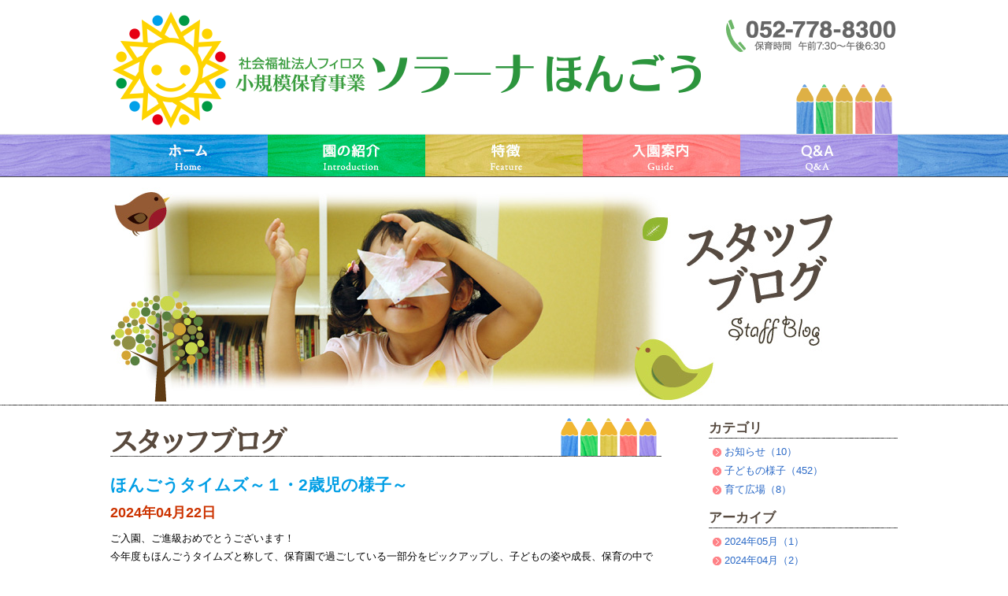

--- FILE ---
content_type: text/html; charset=UTF-8
request_url: https://hongou.philos-solana.com/2024/04/2_3.php
body_size: 3165
content:
<!DOCTYPE html PUBLIC "-//W3C//DTD XHTML 1.0 Strict//EN"
 "http://www.w3.org/TR/xhtml1/DTD/xhtml1-strict.dtd">
<html xmlns="http://www.w3.org/1999/xhtml" xml:lang="ja" lang="ja">
<head>
<meta http-equiv="Content-Type" content="text/html; charset=utf-8" />
<meta http-equiv="content-script-type" content="text/javascript" />
<meta http-equiv="imagetoolbar" content="no" />
<title>ほんごうタイムズ～１・2歳児の様子～｜子どもの様子｜スタッフブログ｜名古屋市小規模保育事業【小規模保育事業ソラーナほんごう】</title>
<meta name="description" content="名古屋市名東区にある小規模保育事業「ソラーナほんごう」です。少人数クラスのとてもアットホームな保育園です。お子さま一人ひとりに目を向け、個々の能力・個性を引き出して参ります。" />
<meta name="keywords" content="小規模保育事業,ソラーナ,保育園,名古屋市,名東区,0歳児,1歳児,2歳児,早朝保育,長時間保育,延長保育" />
<link rel="stylesheet" href="https://hongou.philos-solana.com/css/base.css" type="text/css" media="screen" />
<link rel="stylesheet" href="https://hongou.philos-solana.com/css/print.css" type="text/css" media="print" />
<script type="text/javascript" src="https://hongou.philos-solana.com/js/jquery.js"></script>
<script type="text/javascript" src="https://hongou.philos-solana.com/js/jquery.bgswitcher.js"></script>
<script src="https://hongou.philos-solana.com/js/imgef.js" type="text/javascript"></script>
</head>

<body id="top">

<div id="header-col">

<div id="header">
<div id="logo"><a href="https://hongou.philos-solana.com/" title="トップページへ">トップページへ</a></div>
</div>

</div>

<div id="nav-col">

<div id="nav">
<ul>
<li id="home"><a href="https://hongou.philos-solana.com/" title="ホーム">ホーム</a></li>
<li id="int"><a href="https://hongou.philos-solana.com/int.html" title="園の紹介">園の紹介</a></li>
<li id="feat"><a href="https://hongou.philos-solana.com/feat.html" title="特徴">特徴</a></li>
<li id="guide"><a href="https://hongou.philos-solana.com/guide.html" title="入園案内">入園案内</a></li>
<li id="qa"><a href="https://hongou.philos-solana.com/qa.html" title="Q&amp;A">Q&amp;A</a></li>
</ul>
</div>

</div>

<div id="top_content-col">
<div id="top_content">
<h1><img src="https://hongou.philos-solana.com/images/h1_blog.jpg" alt="スタッフブログ" width="1000" height="280" /></h1>
</div>
</div>

<div id="content-col">

<div id="container">

<div id="content">

<div class="contents">
<h2><img src="https://hongou.philos-solana.com/images/h2_blog.png" alt="スタッフブログ" width="700" height="50" /></h2>
<h3>ほんごうタイムズ～１・2歳児の様子～</h3>
<h4>2024&#24180;04&#26376;22&#26085;</h4>

<p>ご入園、ご進級おめでとうございます！<br />
今年度もほんごうタイムズと称して、保育園で過ごしている一部分をピックアップし、子どもの姿や成長、保育の中で大切にしていることなどをお伝えしていこうと思います。</p>

<p><br />
最初のほんごうタイムズは、１・2歳児の様子を紹介していきます☆</p>

<p><br />
早いもので、新年度になってからもうすぐで1か月が経とうとしています。<br />
初めは新しい環境でちょっぴり不安げな表情をしていましたが、今ではすっかり新しいお友だちや保育士に慣れてきました☆</p>

<p><br />
1歳児のコアラ組さんはお散歩が大好きで、<br />
お散歩に行く前からいつもニコニコ笑顔です♪<br />
<a href="https://hongou.philos-solana.com/img/IMG_4180.jpeg"><img alt="IMG_4180.jpeg" src="https://hongou.philos-solana.com/img/IMG_4180-thumb.jpeg" width="400" height="300" /></a></p>

<p></p>

<p>戸外では、滑り台の下のカウンターで、お砂や石を並べて「どうぞ～」とお店屋さんをしたり、<br />
<a href="https://hongou.philos-solana.com/img/IMG_4374.jpeg"><img alt="IMG_4374.jpeg" src="https://hongou.philos-solana.com/img/IMG_4374-thumb.jpeg" width="400" height="300" /></a></p>

<p></p>

<p>木の枝で切り株をたたくことを楽しんだりしています！<br />
<a href="https://hongou.philos-solana.com/img/IMG_4263.jpeg"><img alt="IMG_4263.jpeg" src="https://hongou.philos-solana.com/img/IMG_4263-thumb.jpeg" width="400" height="300" /></a></p>

<p></p>

<p>絵本も大好きで、本棚から好きな絵本を取り出し、保育士のところに持ってきては一緒に読んでいます♪<br />
<a href="https://hongou.philos-solana.com/img/20240419_153216%280%29.jpeg"><img alt="20240419_153216%280%29.jpeg" src="https://hongou.philos-solana.com/img/20240419_153216%280%29-thumb.jpeg" width="400" height="299" /></a></p>

<p></p>

<p><br />
2歳児のパンダ組さんは、お友達と一緒にごっこ遊びをするようになり、この日は「ワンワンの誕生日会」を開くために、一生懸命準備をしていました☆<br />
包丁で食材を切って…<br />
<a href="https://hongou.philos-solana.com/img/IMG_4413.jpeg"><img alt="IMG_4413.jpeg" src="https://hongou.philos-solana.com/img/IMG_4413-thumb.jpeg" width="400" height="300" /></a></p>

<p></p>

<p>お皿やコップを用意して、料理を盛り付けて、<br />
<a href="https://hongou.philos-solana.com/img/IMG_4376.jpeg"><img alt="IMG_4376.jpeg" src="https://hongou.philos-solana.com/img/IMG_4376-thumb.jpeg" width="400" height="300" /></a></p>

<p></p>

<p>「ハッピーバースデーツーユー」の歌を歌って、みんなでお祝いをしました♪<br />
<a href="https://hongou.philos-solana.com/img/IMG_4379.jpeg"><img alt="IMG_4379.jpeg" src="https://hongou.philos-solana.com/img/IMG_4379-thumb.jpeg" width="400" height="300" /></a></p>

<p></p>

<p>１歳児のコアラ組さんもパンダ組さんがしている事が気になっていたようです☆<br />
<a href="https://hongou.philos-solana.com/img/IMG_4315.jpeg"><img alt="IMG_4315.jpeg" src="https://hongou.philos-solana.com/img/IMG_4315-thumb.jpeg" width="400" height="300" /></a></p>

<p></p>

<p>お祝いをした後はコップをお水で洗って、タオルで拭いて、しっかりお片付けもしていました！<br />
<a href="https://hongou.philos-solana.com/img/IMG_4307.jpeg"><img alt="IMG_4307.jpeg" src="https://hongou.philos-solana.com/img/IMG_4307-thumb.jpeg" width="400" height="300" /></a></p>

<p></p>

<p><br />
また、ブロック遊びが大好きで、自分で組み立てて遊ぶことができるようになりました。<br />
「ピアノ」を作ってお歌を歌ったり、<br />
<a href="https://hongou.philos-solana.com/img/IMG_4377.jpeg"><img alt="IMG_4377.jpeg" src="https://hongou.philos-solana.com/img/IMG_4377-thumb.jpeg" width="400" height="300" /></a></p>

<p></p>

<p>「クレーン車」を保育士と一緒に作ったり、<br />
<a href="https://hongou.philos-solana.com/img/20240410_092150%280%29.jpeg"><img alt="20240410_092150%280%29.jpeg" src="https://hongou.philos-solana.com/img/20240410_092150%280%29-thumb.jpeg" width="400" height="299" /></a></p>

<p></p>

<p>「電話」を作ってお友達に渡し、「もしもし〜」と電話ごっこをしたりしています♪<br />
<a href="https://hongou.philos-solana.com/img/IMG_4375.jpeg"><img alt="IMG_4375.jpeg" src="https://hongou.philos-solana.com/img/IMG_4375-thumb.jpeg" width="400" height="300" /></a></p>

<p></p>

<p>これからも、子どもたちのイメージや想像力が広がっていくように声を掛けていきながら一緒に楽しく遊び、子どもたちが安心して遊び込めるような環境づくりを心がけていきたいと思います。</p>

<p><br />
次回のほんごうタイムズは「0・1歳児の様子」です。お楽しみに。</p>

<p></p>

<p><br />
</p>
</div>

<div class="paginate">
<a href="https://hongou.philos-solana.com/2024/03/post_433.php">&laquo; 前の記事へ</a> ｜ <a href="https://hongou.philos-solana.com/2024/04/post_431.php">次の記事へ &raquo;</a>
</div>

</div>


<div id="sidemenu">

<div class="sidebar_box">
<h2>カテゴリ</h2>
<ul><li><a href="https://hongou.philos-solana.com/010/" title="">お知らせ（10）</a>


</li>

<li><a href="https://hongou.philos-solana.com/020/" title="">子どもの様子（452）</a>


</li>

<li><a href="https://hongou.philos-solana.com/cat3/" title="">育て広場（8）</a>


</li>
</ul>


</div>

<div class="sidebar_box">
<h2>アーカイブ</h2>
<ul>
<li><a href="https://hongou.philos-solana.com/2024/05/">2024&#24180;05&#26376;（1）</a></li>


<li><a href="https://hongou.philos-solana.com/2024/04/">2024&#24180;04&#26376;（2）</a></li>


<li><a href="https://hongou.philos-solana.com/2024/03/">2024&#24180;03&#26376;（3）</a></li>


<li><a href="https://hongou.philos-solana.com/2024/02/">2024&#24180;02&#26376;（2）</a></li>


<li><a href="https://hongou.philos-solana.com/2024/01/">2024&#24180;01&#26376;（3）</a></li>


<li><a href="https://hongou.philos-solana.com/2023/12/">2023&#24180;12&#26376;（2）</a></li>


<li><a href="https://hongou.philos-solana.com/2023/11/">2023&#24180;11&#26376;（4）</a></li>


<li><a href="https://hongou.philos-solana.com/2023/10/">2023&#24180;10&#26376;（3）</a></li>


<li><a href="https://hongou.philos-solana.com/2023/09/">2023&#24180;09&#26376;（4）</a></li>


<li><a href="https://hongou.philos-solana.com/2023/08/">2023&#24180;08&#26376;（3）</a></li>


<li><a href="https://hongou.philos-solana.com/2023/07/">2023&#24180;07&#26376;（4）</a></li>


<li><a href="https://hongou.philos-solana.com/2023/06/">2023&#24180;06&#26376;（3）</a></li>
</ul>


</div>

<div class="sidebar_box">
<a href="https://hongou.philos-solana.com/archives.php"><img src="https://hongou.philos-solana.com/images/link_blog.jpg" alt="スタッフブログ" width="240" height="80" class="jquery-hover" /></a>
</div>


</div>

<p id="link_top"><a href="#">このページの最上部へ</a></p>

</div>

</div>

<div id="footer-col">
<div id="footer">
<p>Copyright &#169; 2016　社会福祉法人フィロス　All rights reserved.</p>
<script type="text/javascript" src="https://hongou.philos-solana.com/js/acc.js"></script>
</div>
</div>

</body>
</html>

--- FILE ---
content_type: text/css
request_url: https://hongou.philos-solana.com/css/base.css
body_size: 3948
content:
/* �S�̍\��
---------------------------------------------------- */
html
{
   margin: 0;
   /* setting border: 0 hoses ie6 win window inner well border */
   padding: 0;
}

body {
	margin: 0;
	padding: 0;
	font-family:"�q���M�m�p�S Pro W3","Hiragino Kaku Gothic Pro",Osaka,"���C���I","Meiryo","�l�r �o�S�V�b�N",sans-serif;
	font-size: small;
	color: #000;
	background-color: #fff;
}

html, body,
h1, h2, h3, h4,div, p, ul, ol, dl, dt, dd, form, blockquote {
	margin: 0;
	padding: 0;
	display: block;
}

img {
	border: none;
	vertical-align: bottom;
}


/* �w�b�_
---------------------------------------------------- */
#header-col{
	margin: 0;
	padding: 0;
}
#header {
	width: 1000px;
	position: relative;
	height: 170px;
	margin: 0 auto;
	padding: 0;
	background-image: url(../images/header_back.png);
	background-position: right bottom;
	background-repeat: no-repeat;
}
#logo a {
	width: 760px;
	height: 160px;
	padding: 0;
	margin: 0;
	position: absolute;
	left: 0px;
	top: 10px;
	text-indent: -9999px;
	display: block;
	z-index: auto;
	background-image: url(../images/logo.png);
	background-repeat: no-repeat;
}
#cam {
	width: 150px;
	height: 150px;
	padding: 0;
	margin: 0;
	position: absolute;
	left: 50px;
	top: 170px;
	text-indent: -9999px;
	display: block;
	z-index: auto;
	background-image: url(../images/cam.gif);
	background-repeat: no-repeat;
}

/* �o�i�[�E�i�r�Q�[�V����
---------------------------------------------------- */
#nav-col{
	margin: 0;
	padding: 0;
	background-image: url(../images/nav_back.jpg);
	background-repeat: repeat-x;
	background-position: center center;
}

#nav {
	width: 1000px;
	height: 55px;
	margin: 0 auto;
	padding: 0;
	position: relative;
}

#nav ul {
	margin: 0;
	padding: 0;
	list-style: none;
}

#nav li {
	position: absolute;
	top: 0px;
	height: 55px;
	display: block;
	margin: 0;
	padding: 0;
	text-indent: -9999px;
}

#nav li a {
	text-decoration: none;
	display: block;
	margin: 0;
	padding: 0;
	height: 55px;
}

#nav li#home {
	left: 0px;
	width: 200px;
	background: url(../images/nav.jpg) 0 0 no-repeat;
}
#nav li#int {
	left: 200px;
	width: 200px;
	background: url(../images/nav.jpg) -200px 0 no-repeat;
}
#nav li#feat {
	left: 400px;
	width: 200px;
	background: url(../images/nav.jpg) -400px 0 no-repeat;
}
#nav li#guide {
	left: 600px;
	width: 200px;
	background: url(../images/nav.jpg) -600px 0 no-repeat;
}
#nav li#qa {
	left: 800px;
	width: 200px;
	background: url(../images/nav.jpg) -800px 0 no-repeat;
}


#nav li#home a:hover, #nav li#home2 {
	left: 0px;
	width: 200px;
	background: url(../images/nav.jpg) 0 -55px no-repeat;
}
#nav li#int a:hover, #nav li#int2 {
	left: 200px;
	width: 200px;
	background: url(../images/nav.jpg) -200px -55px no-repeat;
}
#nav li#feat a:hover, #nav li#feat2 {
	left: 400px;
	width: 200px;
	background: url(../images/nav.jpg) -400px -55px no-repeat;
}
#nav li#guide a:hover, #nav li#guide2 {
	left: 600px;
	width: 200px;
	background: url(../images/nav.jpg) -600px -55px no-repeat;
}
#nav li#qa a:hover, #nav li#qa2 {
	left: 800px;
	width: 200px;
	background: url(../images/nav.jpg) -800px -55px no-repeat;
}

/* �g�b�v�y�[�W�p
---------------------------------------------------- */

#top_content-col {
	background-image: url(../images/line.png);
	background-repeat: repeat-x;
	background-position: center bottom;
	margin: 0 0 15px;
	padding: 5px 0;
}

#top_content {
	width:1200px;
	margin: 0 auto;
	padding: 0;
}
.bin {
	min-height: 330px;
	margin: 0;
	padding: 0;
}
h1 {
	width:1000px;
	margin: 0 auto;
	padding: 0;
}

h1.noimage {
	margin: 0;
	padding: 0;
	height: 1px;
	text-indent: -9999px;
	font-size: 1%;
}


/* �R���e���c�p
---------------------------------------------------- */

#content-col {
	margin: 0;
	padding: 15px 0 0;
	padding: 0 0 40px;
	background-image: url(../images/container_back.png);
	background-repeat: repeat-x;
	background-position: center bottom;
}

#container {
	width: 1000px;
	margin: 0 auto;
	padding: 0 0 50px;
}



#content {
	float: left;
	width: 700px;
	margin: 0px;
	padding: 0;
}

#sidemenu {
	float: right;
	width: 240px;
	padding: 0;
	margin: 0;
}

.caution {
	margin: 0;
	font-size: 95%;
	line-height: 1.5;
	color: #FF4500;
}
.caution2 {
	margin: 0;
	font-size: 95%;
	line-height: 1.5;
	color: #0066CC;
}
.new {
	font-size: 100%;
	color: #FF4500;
	font-weight: bold;
	font-family: Arial, Helvetica, sans-serif;
	margin: 0;
	padding: 0 0 0 5px;
	vertical-align: bottom;
}
.new img {
	margin: 0;
	padding: 5px;
	vertical-align: middle;
}

strong {
	font-size: 100%;
	font-family:"�q���M�m�p�S Pro W3","Hiragino Kaku Gothic Pro",Osaka,"���C���I","Meiryo","�l�r �o�S�V�b�N",sans-serif;
	font-weight:bold;
	text-decoration:none;
	line-height:1.8;
	letter-spacing:0;
	color: #222;
}


/* �����N
---------------------------------------------------- */
a:link, a:visited {
	color: #2968c6;
	text-decoration: none;
}
a:active, a:hover {
	color: #0033CC;
	text-decoration : underline;
}

/* �p������
---------------------------------------------------- */
.navigation {
	margin-bottom: 10px;
}
.navigation p {
	margin: 0;
	padding: 0em 0.5em;
	line-height: 1.5;
	color: #000;
}


/* �R���e���c
---------------------------------------------------- */

.contents {
	margin:  0 0 15px;
	padding: 0;
}
.contents2 {
	margin:  0 0 15px;
	padding: 15px 0 0;
	background-image: url(../images/line.png);
	background-repeat: no-repeat;
	background-position: center top;
}

.contentlist {
	margin:  0 0 25px;
	padding: 0;
}

.flow {
	margin:  0;
	padding: 0;
}

.topicbox {
	margin: 0;
	padding: 0;
	height: 300px;
	width: 640px;
	overflow: auto;
}
.contents h2, .contents2 h2, .contentlist h2, .flow h2 {
	margin:  0 0 20px;
	padding: 0;
}
.contents h3, .contents2 h3,.contentlist h3, .flow h3 {
	margin: 0 0 7px;
	padding: 0;
	font-size: 160%;
	font-family:'�q���M�m���� Pro W3','Hiragino Mincho Pro','�l�r �o����',sans-serif;
	text-decoration:none;
	line-height:1.5;
	letter-spacing:0;
	color:#009EE5;
}
.contents h4, .contentlist h4, .flow h4, .contents h4 a, .contentlist h4 a, .flow h4 a {
	margin:  0 0 7px;
	padding: 0;
	font-size: 140%;
	font-family:'�q���M�m���� Pro W3','Hiragino Mincho Pro','�l�r �o����',sans-serif;
	text-decoration:none;
	line-height:1.5;
	letter-spacing:0px;
	color:#CC3300;
}
.contents h4 a:hover, .contentlist h4 a:hover, .flow h4 a:hover {
	margin:  0 0 5px;
	padding: 0;
	font-size: 110%;
	line-height:1.5;
	letter-spacing:0;
	color:#000;
}
.contents h5, .contentlist h5, .flow h5 {
	margin:  0 0 5px;
	padding: 0;
	font-size: 110%;
	line-height:1.5;
	letter-spacing:0;
	color:#222;
}
.contents p, .contentlist p, .flow p {
	margin:  0 0 15px;
	padding: 0;
	line-height:1.8;
	letter-spacing:0;
}
.contents2 p {
	margin:  0 0 15px;
	padding: 0;
	font-size: 90%;
	font-weight:normal;
	text-decoration:none;
	line-height:1.7;
}

blockquote {
	margin: 0;
	padding: 10px;
}

blockquote p {
	margin: 0;
	padding: 10px 20px;
	background: #E5EFEB;
	border: 1px solid #005D76;
}

.photobox_r {
	float: right;
	padding: 0px 10px;
	margin: 0px;
	overflow: hidden;
	width: 220px;
	text-align: left;
}

.photobox_r img {
	padding: 0;
	margin: 0 0 5px;
	overflow: hidden;
	width: 220px;
	text-align: left;
}

.photobox_r p {
	margin:  0 5px 10px;
	padding: 0;
	font-size: 95%;
}

.clear {
	clear: both;
	margin: 0;
	padding: 0 0 15px 0;
	font-size: 95%;
	text-align: center;
}
p.clear2 {
	clear: both;
	margin: 0 5px 0 0;
	padding: 0;
	font-size: 90%;
	text-align: right;
}
p.rcat {
	margin: 0;
	padding: 0 30px 10px 0;
	font-size: 100%;
	text-align: right;
	line-height:1.9;
}

.contentlist dl {
	margin: 0;
	padding: 10px;
	width: 680px;
	list-style: none;
	font-size: 100%;
	line-height:1.75;
	display: block;
	background-image: url(../images/line.png);
	background-repeat: no-repeat;
	background-position: left bottom;
}

.contentlist dt {
	float: left;
	width: 110px;
	margin: 0;
	padding: 0 0 1em 2em;
	background: url(../images/point2.png) no-repeat 0em 0em;
	font-size: 95%;
	color: #574b41;
}

.contentlist dd {
	margin: 0 0 0 120px;
	padding: 0;
}

.contentlist ul {
	margin: 0;
	padding: 0;
	list-style: none;
	line-height:1.75;
	letter-spacing:0;
}

.contentlist li {
	display: block;
	margin: 0;
	padding: 0 0em 0.7em 1em;
	background: url(../images/point.png) no-repeat 0em 0.4em;
}

.contents ul, .flow ul {
	margin: 0 0 10px;
	padding: 0;
	list-style: none;
	line-height:1.5;
	letter-spacing:0;
}
.contents ul li, .flow ul li {
	margin: 0 0 0.5em 0;
	padding: 0 0 0 1.75em;
	font-size: 100%;
	line-height:1.5;
	background: url(../images/point.png) no-repeat 0.3em 0.4em;
}
.contents ol {
	margin: 0 0 10px;
	padding: 0;
	line-height:1.5;
	letter-spacing:0;
	list-style-position: inside;
	list-style-image: none;
	list-style-type: decimal;
}
.contents ol li {
	margin: 0 0 0.5em 0;
	padding: 0;
	line-height:1.5;
}

.contents ul.box2 {
	float: left;
	width: 350px;
	margin: 0;
	padding: 0 5px 10px;
	list-style: none;
	line-height:1.5;
	letter-spacing:0;
}
.contents ul.box3 {
	float: left;
	width: 200px;
	margin: 0;
	padding: 0 5px 10px;
	list-style: none;
	line-height:1.5;
	letter-spacing:0;
}
ul.box2 li, ul.box3 li {
	margin: 0 0 0.5em 0;
	padding: 0 0 0 1.75em;
	font-size: 100%;
	line-height:1.5;
	background: url(../images/point.png) no-repeat 0.3em 0.4em;
}

ul.box4 {
	float: left;
	width: 200px;
	margin: 0;
	padding: 0 5px 10px;
	list-style: none;
	line-height:1.5;
	letter-spacing:0;
}
ul.box4 li {
	margin: 0 0 0.5em 0;
	padding: 0 0 0 1.75em;
	font-size: 100%;
	line-height:1.5;
	background: url(../images/point.png) no-repeat 0.3em 0.4em;
}

.contents dl {
	margin: 0 0 10px 0;
	padding: 0 5px 10px;
	width: 450px;
	list-style: none;
	line-height:1.5;
	letter-spacing:0;
	display: block;
	background-image: url(../images/line.png);
	background-repeat: no-repeat;
	background-position: left bottom;
}

.contents dt {
	margin: 0;
	padding: 0;
	float: left;
	width: 90px;
	color: #94957A;
	letter-spacing:0;
}

.contents dd {
	margin: 0 0 0 100px;
	padding: 0;
}

.top_flow {
	margin: 0;
	padding: 0 0 10px 0;
}
.box {
	float: left;
	padding: 0;
	margin: 0 10px 5px 0;
	width: 220px;
	text-align: left;
}
.box img {
	margin:  0 0 3px;
	padding: 0;
}
.box p {
	margin:  0;
	padding: 0 5px;
	font-size: 95%;
	line-height:1.5;
	letter-spacing:0;
}
.box p.center {
	margin:  0;
	padding: 0 5px;
	font-size: 95%;
	line-height:1.5;
	letter-spacing:0;
	text-align: center;
}

.box2 {
	float: left;
	padding: 0 5px 0;
	margin: 0;
	width: 340px;
}
.box3 {
	float: left;
	padding: 0 15px 5px 0;
	margin: 0;
	width: 145px;
	background-image: url(../images/box3_back.gif);
	background-repeat: no-repeat;
	background-position: right 50px;
}
.box_end {
	float: left;
	padding: 0 0 10px 0;
	margin: 0;
	width: 145px;
}
.box3_list {
	float: left;
	padding: 0 10px 8px 0;
	margin: 0;
	width: 145px;
	text-align: center;
}
.box3 p, .box_end p {
	margin:  0;
	padding: 5px 5px 0;
	font-size: 95%;
	line-height:1.5;
	letter-spacing:0;
}
.box3_list p {
	margin:  0;
	padding: 3px 5px 0;
	font-size: 95%;
	line-height:1.5;
	letter-spacing:0;
}

.contents2 dl {
	margin: 10px 0;
	padding: 0 0 10px;
	width: 620px;
	list-style: none;
	line-height:1.75;
	letter-spacing:0;
	display: block;
	border-bottom-width: 1px;
	border-bottom-style: solid;
	border-bottom-color: #999999;
}

.contents2 dt {
	margin: 0;
	padding: 0;
	float: left;
	width: 250px;
	font-size: 95%;
	color: #94957A;
	line-height:1.9;
	letter-spacing:0;
}

.contents2 dd {
	margin: 0 0 0 260px;
	padding: 0;
}

/* �t�H�[��
---------------------------------------------------- */


.contents2 dd input{
	background-color:#ddd;
	border:1px solid #ccc;
	color:#000;
	padding:3px;
	margin:0 0 3px 0;
	width: 350px;
}
.contents2 dd.check input{
	padding:0;
	margin:0 0 0 5px;
	width: 20px;
	background-color:#fff;
	border:none;
}

.contents2 dd input:focus{
background-color:#fff;
}

.contents2 dd textarea{
	background-color:#ddd;
	border:1px solid #ccc;
	color:#000;
	padding:3px;
	margin:0 0 3px 0;
	line-height: 1.5;
	width: 350px;
	height: 200px;
}

.contents2 textarea:focus{
background-color:#fff;
}

.contents2 dd select{
	color:#000;
	margin: 0;
	padding: 2px 0;
}

/* �N���A
---------------------------------------------------- */

.contents:after {			/* ��float���N���A */
	content: "."; 
	display: block; 
	height: 0; 
	clear: both; 
	visibility: hidden;
}

.contents { display: inline-block; }

/* Hides from IE-mac \*/
* html .contents { height: 1%; }
.contents { display: block; }
/* End hide from IE-mac */


.contents2:after {			/* ��float���N���A */
	content: "."; 
	display: block; 
	height: 0; 
	clear: both; 
	visibility: hidden;
}

.contents2 { display: inline-block; }

/* Hides from IE-mac \*/
* html .contents2 { height: 1%; }
.contents2 { display: block; }
/* End hide from IE-mac */


.contentlist:after {			/* ��float���N���A */
	content: "."; 
	display: block; 
	height: 0; 
	clear: both; 
	visibility: hidden;
}

.contentlist { display: inline-block; }

/* Hides from IE-mac \*/
* html .contentlist { height: 1%; }
.contentlist { display: block; }
/* End hide from IE-mac */

.contentlist2:after {			/* ��float���N���A */
	content: "."; 
	display: block; 
	height: 0; 
	clear: both; 
	visibility: hidden;
}

.contentlist2 { display: inline-block; }

/* Hides from IE-mac \*/
* html .contentlist2 { height: 1%; }
.contentlist2 { display: block; }
/* End hide from IE-mac */

.flow:after {			/* ��float���N���A */
	content: "."; 
	display: block; 
	height: 0; 
	clear: both; 
	visibility: hidden;
}

.flow { display: inline-block; }

/* Hides from IE-mac \*/
* html .flow { height: 1%; }
.flow { display: block; }
/* End hide from IE-mac */

.flow_blank:after {			/* ��float���N���A */
	content: "."; 
	display: block; 
	height: 0; 
	clear: both; 
	visibility: hidden;
}

.flow_blank { display: inline-block; }

/* Hides from IE-mac \*/
* html .flow_blank { height: 1%; }
.flow_blank { display: block; }
/* End hide from IE-mac */

.box:after {			/* ��float���N���A */
	content: "."; 
	display: block; 
	height: 0; 
	clear: both; 
	visibility: hidden;
}

.box { display: inline-block; }

/* Hides from IE-mac \*/
* html .box { height: 1%; }
.box { display: block; }
/* End hide from IE-mac */

.top_flow:after {			/* ��float���N���A */
	content: "."; 
	display: block; 
	height: 0; 
	clear: both; 
	visibility: hidden;
}

.top_flow { display: inline-block; }

/* Hides from IE-mac \*/
* html .top_flow { height: 1%; }
.top_flow { display: block; }
/* End hide from IE-mac */


/* �T�C�h�o�[
---------------------------------------------------- */
.sidebar_box {
	margin: 0;
	padding: 0 0 10px 0;
	width: 240px;
}

.sidebar_pre {
	margin: 0;
	padding: 15px 0 5px 0;
	width: 240px;
}

.sidebar_ban {
	margin: 0;
	padding: 0 0 10px 0;
	width: 240px;
}

.sidebar_salonlist {
	margin: 0;
	padding: 60px 0 10px 0;
	width: 240px;
}

.sidebar_shop {
	margin: 0;
	padding: 20px 0 10px 0;
	width: 240px;
	background-image: url(../images/sidemenu_back_shop.gif);
	background-repeat: no-repeat;
	background-position: left top;
}

.sidebar_box h2 {
	margin: 0 0 5px;
	padding: 2px 0;
	font-family:'�q���M�m���� Pro W3', 'Hiragino Mincho Pro', '�l�r �o����', sans-serif;
	font-size: 130%;
	background-image: url(../images/line.png);
	background-repeat: no-repeat;
	background-position: left bottom;
	color: #574b41;
}
.sidebar_box p {
	margin: 0 0 5px;
	padding: 0;
	font-size: 95%;
	font-weight:normal;
	text-decoration:none;
	line-height:1.5;
	letter-spacing:0;
}
.sidebar_box ul {
	margin: 0;
	padding: 0;
	width: 240px;
	list-style: none;
}
.sidebar_box li {
	display: block;
	margin: 0;
	padding: 3px 0px 3px 20px;
	font-size: small;
	background: url(../images/point.png) no-repeat 5px 7px;
}

.sidebar_ban ul, .sidebar_shop ul {
	margin: 0;
	padding: 0;
	width: 240px;
	list-style: none;
}

.sidebar_ban li, .sidebar_shop li {
	display: block;
	width: 240px;
	height: 62px;
	margin: 0;
	padding: 0 0 3px 0;
	text-decoration: none;
}


.sidebar_menu {
	font-size: 12px;
	margin-top: 20px;
	padding: 0;
}
.sidebar_menu ul, .sidebar_salonlist ul {
	margin: 0;
	padding: 0;
	list-style: none;
	width: 240px;
}
.sidebar_menu li {
	margin: 0;
	padding: 0;
	width: 240px;
	height: 35px;
}
.sidebar_menu li a {
	text-decoration: none;
	display: block;
	margin: 0;
	padding: 0;  
	width: 240px;
	height: 30px;
}

.sidebar_salonlist li {
	margin: 0;
	padding: 0;
	width: 240px;
	height: 85px;
}
.sidebar_salonlist li a {
	text-decoration: none;
	display: block;
	margin: 0;
	padding: 0;  
	width: 240px;
	height: 80px;
}

/* �T�C�g�ɂ���
---------------------------------------------------- */
#cat {
	width: 960px;
	margin: 0;
	padding: 15px 20px 5px;
	text-align: right;
	font-family:"�q���M�m�p�S Pro W3", "Hiragino Kaku Gothic Pro", Osaka, "���C���I", "Meiryo", "�l�r �o�S�V�b�N", sans-serif;
	font-weight:normal;
	text-decoration:none;
	line-height:1.5;
	letter-spacing:0;
	font-size: 100%;
}
#cat a {
	font-weight:normal;
	text-decoration:none;
}
#cat a:hover {
	font-weight:normal;
	text-decoration:underline;
}


/* �t�b�^
---------------------------------------------------- */
#footer-col {
	background-image: url(../images/line.png);
	background-repeat: repeat-x;
	background-position: center top;
}
#footer {
	width: 1000px;
	height: 80px;
	padding: 0;
	margin-top: 0;
	margin-right: auto;
	margin-bottom: 0;
	margin-left: auto;
}
#footer p {
	font-size: 90%;
	margin: 0px;
	padding: 30px 0 0;
	text-align: center;
}
p.link_free a {
	width: 390px;
	height: 80px;
	padding: 0 0 10px;
	margin: 0;
	text-indent: -9999px;
	display: block;
	background-image: url(../images/link_free_1.jpg);
	background-repeat: no-repeat;
}
p.link_free a:hover {
	width: 390px;
	height: 80px;
	padding: 0 0 10px;
	margin: 0;
	text-indent: -9999px;
	display: block;
	background-image: url(../images/link_free_2.jpg);
	background-repeat: no-repeat;
}

.paginate {
	text-align: center;
	margin: 0 0 10px 0;
	padding: 0;
	font-size:100%;
	line-height:1.5;
}

/* �A�R�[�f�B�I��
---------------------------------------------------- */

.open h3{
	display: block;
	height: 50px;
	width: 630px;
	background: none;
	line-height: 50px;
	font-weight: normal;
	text-decoration: none;
	outline: none;
	font-size: 100%;
	color: #000;
	cursor: pointer;
	margin: 0 0 15px;
	padding:0 10px 0 40px;
	background-image: url(../images/case_toggle_back.png);
	background-repeat: no-repeat;
	background-position: center center;  
}
.open h3.active{
    color: #FFFFFF;
	background-color: #fff;
	background-image: url(../images/case_toggle_back2.png);
	background-repeat: no-repeat;
	background-position: center center;
}
.open_content{
    width:680px;
    display:none;
}

.open:after {			/* ��voice���N���A */
	content: "."; 
	display: block; 
	height: 0; 
	clear: both; 
	visibility: hidden;
}
.open { display: inline-block; }

/* Hides from IE-mac \*/
* html .open { height: 1%; }
.open { display: block; }
/* End hide from IE-mac */

#accont{
	margin: 0 0 15px;
	padding:0;
    }
#accont dt{
	display: block;
	height: 40px;
	width: 640px;
	background: none;
	line-height: 42px;
	font-weight: normal;
	text-decoration: none;
	outline: none;
	cursor: pointer;
	margin: 0;
	padding:0 10px 0 30px;
	background-image: url(../images/open_mark1.png);
	background-repeat: no-repeat;
	background-position: left center;
	border-bottom-width: 1px;
	border-bottom-style: solid;
	border-bottom-color: #666;
    }
#accont dd{
	width:660px;
	padding: 10px;
	display:none;
	background-color: #fdf9de;
    }
#accont dt.active{
	background-image: url(../images/open_mark2.png);
	background-repeat: no-repeat;
	background-position: left center;
	background-color: #d9effe;
    }

#tabMenu ul{
    width:600px;
    }
#tabMenu li{
    float:left;
    }
#tabMenu li a{
    display:block;
    width:198px;
    height:48px;
    line-height:50px;
    text-align:center;
    border:#ccc 1px solid;
    }
#tabBox1,#tabBox2,#tabBox3{
    width:598px;
    height:300px;
    border:#ccc 1px solid;
    }
#tabBox1{
    background:#FCF;
    }
#tabBox2{
    background:#FFC;
    display:none;
    }
#tabBox3{
    background:#ccc;
    display:none;
    }

#link_top a {
	clear: both;
	margin: 0 auto 15px;
	padding: 0;
	display:block;
	width: 170px;
	height: 30px;
	background-image:url(../images/link_top.png);
	text-indent:-9999px;
}
#link_top a:hover {
	background-position:left bottom;
}
.link_archives a {
	clear: both;
	margin: 10px 0 0;
	padding: 0;
	display:block;
	width: 170px;
	height: 30px;
	background-image:url(../images/link_archives.png);
	text-indent:-9999px;
	float: right;
}
.link_archives a:hover {
	background-position:left bottom;
}
.link_page a {
	clear: both;
	margin: 0;
	padding: 0;
	display:block;
	width: 170px;
	height: 30px;
	background-image:url(../images/link_page.png);
	text-indent:-9999px;
	float: right;
}
.link_page a:hover {
	background-position:left bottom;
}

table#gai {
	font-size:95%;
	border-top:1px solid #888;
	border-left:1px solid #888;
	margin-bottom: 15px;
	background-color: #edf9ff;
}

table#gai th{
	border-right:1px solid #888;
	border-bottom:1px solid #888;
	font-weight:normal;
	text-align:center;
}

table#gai td{
	border-right:1px solid #888;
	border-bottom:1px solid #888;
	text-align:center;
}

--- FILE ---
content_type: text/css
request_url: https://hongou.philos-solana.com/css/print.css
body_size: 2920
content:
/* �S�̍\��
---------------------------------------------------- */
html
{
   margin: 0;
   /* setting border: 0 hoses ie6 win window inner well border */
   padding: 0;
}

body {
	margin: 0;
	padding: 0;
	font-family:"�q���M�m�p�S Pro W3","Hiragino Kaku Gothic Pro",Osaka,"���C���I","Meiryo","�l�r �o�S�V�b�N",sans-serif;
	font-size: small;
	color: #000;
	background-color: #fff;
}

html, body,
h1, h2, h3, h4,div, p, ul, ol, dl, dt, dd, form, blockquote {
	margin: 0;
	padding: 0;
	display: block;
}

img {
	border: none;
	vertical-align: bottom;
}


/* �w�b�_
---------------------------------------------------- */
#header-col{
	display: none;
}
#header {
	display: none;
}

/* �o�i�[�E�i�r�Q�[�V����
---------------------------------------------------- */
#nav-col{
	display: none;
}

#nav {
	display: none;
}

/* �g�b�v�y�[�W�p
---------------------------------------------------- */

#top_content-col {
	display: none;
}

#top_content {
	display: none;
}

/* �R���e���c�p
---------------------------------------------------- */

#content-col {
	margin: 0;
	padding: 0;
}

#container {
	width: 700px;
	margin: 0 auto;
	padding: 0;
}



#content {
	width: 700px;
	margin: 0;
	padding: 0;
}

#sidemenu {
	display: none;
}

.caution {
	margin: 0;
	font-size: 95%;
	line-height: 1.5;
	color: #FF4500;
}
.caution2 {
	margin: 0;
	font-size: 95%;
	line-height: 1.5;
	color: #0066CC;
}
.new {
	font-size: 100%;
	color: #FF4500;
	font-weight: bold;
	font-family: Arial, Helvetica, sans-serif;
	margin: 0;
	padding: 0 0 0 5px;
	vertical-align: bottom;
}
.new img {
	margin: 0;
	padding: 5px;
	vertical-align: middle;
}

strong {
	font-size: 100%;
	font-family:"�q���M�m�p�S Pro W3","Hiragino Kaku Gothic Pro",Osaka,"���C���I","Meiryo","�l�r �o�S�V�b�N",sans-serif;
	font-weight:bold;
	text-decoration:none;
	line-height:1.8;
	letter-spacing:0;
	color: #000;
}


/* �����N
---------------------------------------------------- */
a:link, a:visited {
	color: #000;
	text-decoration: none;
}
a:active, a:hover {
	color: #000;
	text-decoration : underline;
}

/* �p������
---------------------------------------------------- */
.navigation {
	margin-bottom: 10px;
}
.navigation p {
	margin: 0;
	padding: 0em 0.5em;
	line-height: 1.5;
	color: #000;
}


/* �R���e���c
---------------------------------------------------- */

.contents {
	margin:  0 0 10px;
	padding: 0;
}
.contents2 {
	margin:  0 0 10px;
	padding: 15px 0 0;
	background-image: url(../images/line.png);
	background-repeat: no-repeat;
	background-position: center top;
}

.contentlist {
	margin:  0 0 25px;
	padding: 0;
}

.flow {
	margin:  0;
	padding: 0;
}

.topicbox {
	margin: 0;
	padding: 0;
	height: 300px;
	width: 640px;
	overflow: auto;
}
.contents h2, .contents2 h2, .contentlist h2, .flow h2 {
	margin:  0 0 20px;
	padding: 0;
}
.contents h3, .contents2 h3,.contentlist h3, .flow h3 {
	margin: 0 0 10px;
	padding: 0;
	font-size: 140%;
	font-family:'�q���M�m���� Pro W3','Hiragino Mincho Pro','�l�r �o����',sans-serif;
	font-weight:normal;
	text-decoration:none;
	line-height:1.5;
	letter-spacing:0;
	color:#000;
}
h3.blank {
	margin: 15px 0 10px;
	padding: 4px 7px 0;
	font-size: 140%;
	font-family:'�q���M�m���� Pro W3','Hiragino Mincho Pro','�l�r �o����',sans-serif;
	font-weight:normal;
	text-decoration:none;
	line-height:1.5;
	letter-spacing:0;
	color:#000;
	border-left-width: 6px;
	border-left-style: solid;
	border-left-color: #887c58;
}
.contents h4, .contentlist h4, .flow h4, .contents h4 a, .contentlist h4 a, .flow h4 a {
	margin:  0 0 13px;
	padding: 0;
	font-size: 120%;
	font-family:'�q���M�m���� Pro W3','Hiragino Mincho Pro','�l�r �o����',sans-serif;
	font-weight:normal;
	text-decoration:none;
	line-height:1.5;
	letter-spacing:0;
	color:#504d32;
}
.contents h4 a:hover, .contentlist h4 a:hover, .flow h4 a:hover {
	margin:  0 0 5px;
	padding: 0;
	font-size: 110%;
	line-height:1.5;
	letter-spacing:0;
	color:#000;
}
.contents h5, .contentlist h5, .flow h5 {
	margin:  0 0 5px;
	padding: 0;
	font-size: 110%;
	line-height:1.5;
	letter-spacing:0;
	color:#222;
}
.contents p, .contentlist p, .flow p {
	margin:  0 0 15px;
	padding: 0;
	line-height:1.8;
	letter-spacing:0;
}
.contents2 p {
	margin:  0 0 15px;
	padding: 0;
	font-size: 90%;
	font-weight:normal;
	text-decoration:none;
	line-height:1.7;
}

blockquote {
	margin: 0;
	padding: 10px;
}

blockquote p {
	margin: 0;
	padding: 10px 20px;
	background: #E5EFEB;
	border: 1px solid #005D76;
}

.photobox_r {
	float: right;
	padding: 0px 10px;
	margin: 0px;
	overflow: hidden;
	width: 220px;
	text-align: left;
}

.photobox_r img {
	padding: 0;
	margin: 0 0 5px;
	overflow: hidden;
	width: 220px;
	text-align: left;
}

.photobox_r p {
	margin:  0 5px 10px;
	padding: 0;
	font-size: 95%;
	font-family:"�q���M�m�p�S Pro W3","Hiragino Kaku Gothic Pro",Osaka,"���C���I","Meiryo","�l�r �o�S�V�b�N",sans-serif;
	font-weight:normal;
	text-decoration:none;
	line-height:1.5;
	letter-spacing:0;
}

.clear {
	clear: both;
	display: none;
}
p.clear2 {
	clear: both;
	display: none;
}
p.rcat {
	margin: 0;
	padding: 0 30px 10px 0;
	font-size: 100%;
	text-align: right;
	font-family:"�q���M�m�p�S Pro W3","Hiragino Kaku Gothic Pro",Osaka,"���C���I","Meiryo","�l�r �o�S�V�b�N",sans-serif;
	font-weight:normal;
	text-decoration:none;
	line-height:1.9;
	letter-spacing:0;
}

.contentlist dl {
	margin: 0;
	padding: 10px;
	width: 680px;
	list-style: none;
	font-size: 100%;
	font-weight:normal;
	font-family:"�q���M�m�p�S Pro W3", "Hiragino Kaku Gothic Pro", Osaka, "���C���I", "Meiryo", "�l�r �o�S�V�b�N", sans-serif;
	text-decoration:none;
	line-height:1.75;
	letter-spacing:0;
	display: block;
	background-image: url(../images/line.png);
	background-repeat: no-repeat;
	background-position: left bottom;
}

.contentlist dt {
	margin: 0;
	padding: 0;
	float: left;
	width: 100px;
	font-size: 95%;
	color: #666666;
	font-weight:normal;
	font-family:"�q���M�m�p�S Pro W3", "Hiragino Kaku Gothic Pro", Osaka, "���C���I", "Meiryo", "�l�r �o�S�V�b�N", sans-serif;
	text-decoration:none;
	line-height:1.9;
	letter-spacing:0;
}

.contentlist dd {
	margin: 0 0 0 100px;
	padding: 0;
}

.contentlist ul {
	margin: 0;
	padding: 0;
	list-style: none;
	line-height:1.75;
	letter-spacing:0;
}

.contentlist li {
	display: block;
	margin: 0;
	padding: 0 0em 0.7em 1em;
	background: url(../images/point.gif) no-repeat 0em 0.4em;
}

.contents ul, .flow ul {
	margin: 0 0 10px;
	padding: 0;
	list-style: none;
	line-height:1.5;
	letter-spacing:0;
}
.contents ul li, .flow ul li {
	margin: 0 0 0.5em 0;
	padding: 0 0 0 1.75em;
	font-size: 100%;
	line-height:1.5;
	background: url(../images/point.gif) no-repeat 0.3em 0.4em;
}
.contents ol {
	margin: 0 0 10px;
	padding: 0;
	line-height:1.5;
	letter-spacing:0;
	list-style-position: inside;
	list-style-image: none;
	list-style-type: decimal;
}
.contents ol li {
	margin: 0 0 0.5em 0;
	padding: 0;
	line-height:1.5;
}

.contents ul.box2 {
	float: left;
	width: 350px;
	margin: 0;
	padding: 0 5px 10px;
	list-style: none;
	line-height:1.5;
	letter-spacing:0;
}
.contents ul.box3 {
	float: left;
	width: 200px;
	margin: 0;
	padding: 0 5px 10px;
	list-style: none;
	line-height:1.5;
	letter-spacing:0;
}
ul.box2 li, ul.box3 li {
	margin: 0 0 0.5em 0;
	padding: 0 0 0 1.75em;
	font-size: 100%;
	line-height:1.5;
	background: url(../images/point.gif) no-repeat 0.3em 0.4em;
}

ul.box4 {
	float: left;
	width: 200px;
	margin: 0;
	padding: 0 5px 10px;
	list-style: none;
	line-height:1.5;
	letter-spacing:0;
}
ul.box4 li {
	margin: 0 0 0.5em 0;
	padding: 0 0 0 1.75em;
	font-size: 100%;
	line-height:1.5;
	background: url(../images/point.gif) no-repeat 0.3em 0.4em;
}

.contents dl {
	margin: 0 0 10px 0;
	padding: 0 0 10px 0;
	width: 390px;
	list-style: none;
	line-height:1.75;
	letter-spacing:0;
	display: block;
	background-image: url(../images/dl_back.gif);
	background-repeat: no-repeat;
	background-position: left bottom;
}

.contents dt {
	margin: 0;
	padding: 0;
	float: left;
	width: 80px;
	font-size: 100%;
	color: #94957A;
	line-height:1.9;
	letter-spacing:0;
}

.contents dd {
	margin: 0 0 0 90px;
	padding: 0;
	font-size: 95%;
	line-height:1.5;
}

.top_flow {
	margin: 0;
	padding: 0 0 10px 0;
}
.box {
	float: left;
	padding: 0;
	margin: 0 10px 5px 0;
	width: 220px;
	text-align: left;
}
.box img {
	margin:  0 0 3px;
	padding: 0;
}
.box p {
	margin:  0;
	padding: 0 5px;
	font-size: 95%;
	line-height:1.5;
	letter-spacing:0;
}
.box p.center {
	margin:  0;
	padding: 0 5px;
	font-size: 95%;
	line-height:1.5;
	letter-spacing:0;
	text-align: center;
}

.box2 {
	float: left;
	padding: 0 3px 0;
	margin: 0;
	width: 127px;
}
.box3 {
	float: left;
	padding: 0 15px 5px 0;
	margin: 0;
	width: 145px;
	background-image: url(../images/box3_back.gif);
	background-repeat: no-repeat;
	background-position: right 50px;
}
.box_end {
	float: left;
	padding: 0 0 10px 0;
	margin: 0;
	width: 145px;
}
.box3_list {
	float: left;
	padding: 0 10px 8px 0;
	margin: 0;
	width: 145px;
	text-align: center;
}
.box3 p, .box_end p {
	margin:  0;
	padding: 5px 5px 0;
	font-size: 95%;
	line-height:1.5;
	letter-spacing:0;
}
.box3_list p {
	margin:  0;
	padding: 3px 5px 0;
	font-size: 95%;
	line-height:1.5;
	letter-spacing:0;
}

.contents2 dl {
	margin: 10px 0;
	padding: 0 0 10px;
	width: 620px;
	list-style: none;
	line-height:1.75;
	letter-spacing:0;
	display: block;
	border-bottom-width: 1px;
	border-bottom-style: solid;
	border-bottom-color: #999999;
}

.contents2 dt {
	margin: 0;
	padding: 0;
	float: left;
	width: 250px;
	font-size: 95%;
	color: #94957A;
	line-height:1.9;
	letter-spacing:0;
}

.contents2 dd {
	margin: 0 0 0 260px;
	padding: 0;
}

/* �t�H�[��
---------------------------------------------------- */


.contents2 dd input{
	background-color:#ddd;
	border:1px solid #ccc;
	color:#000;
	padding:3px;
	margin:0 0 3px 0;
	width: 350px;
}
.contents2 dd.check input{
	padding:0;
	margin:0 0 0 5px;
	width: 20px;
	background-color:#fff;
	border:none;
}

.contents2 dd input:focus{
background-color:#fff;
}

.contents2 dd textarea{
	background-color:#ddd;
	border:1px solid #ccc;
	color:#000;
	padding:3px;
	margin:0 0 3px 0;
	line-height: 1.5;
	width: 350px;
	height: 200px;
}

.contents2 textarea:focus{
background-color:#fff;
}

.contents2 dd select{
	color:#000;
	margin: 0;
	padding: 2px 0;
}

/* �N���A
---------------------------------------------------- */

.contents:after {			/* ��float���N���A */
	content: "."; 
	display: block; 
	height: 0; 
	clear: both; 
	visibility: hidden;
}

.contents { display: inline-block; }

/* Hides from IE-mac \*/
* html .contents { height: 1%; }
.contents { display: block; }
/* End hide from IE-mac */


.contents2:after {			/* ��float���N���A */
	content: "."; 
	display: block; 
	height: 0; 
	clear: both; 
	visibility: hidden;
}

.contents2 { display: inline-block; }

/* Hides from IE-mac \*/
* html .contents2 { height: 1%; }
.contents2 { display: block; }
/* End hide from IE-mac */


.contentlist:after {			/* ��float���N���A */
	content: "."; 
	display: block; 
	height: 0; 
	clear: both; 
	visibility: hidden;
}

.contentlist { display: inline-block; }

/* Hides from IE-mac \*/
* html .contentlist { height: 1%; }
.contentlist { display: block; }
/* End hide from IE-mac */

.contentlist2:after {			/* ��float���N���A */
	content: "."; 
	display: block; 
	height: 0; 
	clear: both; 
	visibility: hidden;
}

.contentlist2 { display: inline-block; }

/* Hides from IE-mac \*/
* html .contentlist2 { height: 1%; }
.contentlist2 { display: block; }
/* End hide from IE-mac */

.flow:after {			/* ��float���N���A */
	content: "."; 
	display: block; 
	height: 0; 
	clear: both; 
	visibility: hidden;
}

.flow { display: inline-block; }

/* Hides from IE-mac \*/
* html .flow { height: 1%; }
.flow { display: block; }
/* End hide from IE-mac */

.flow_blank:after {			/* ��float���N���A */
	content: "."; 
	display: block; 
	height: 0; 
	clear: both; 
	visibility: hidden;
}

.flow_blank { display: inline-block; }

/* Hides from IE-mac \*/
* html .flow_blank { height: 1%; }
.flow_blank { display: block; }
/* End hide from IE-mac */

.box:after {			/* ��float���N���A */
	content: "."; 
	display: block; 
	height: 0; 
	clear: both; 
	visibility: hidden;
}

.box { display: inline-block; }

/* Hides from IE-mac \*/
* html .box { height: 1%; }
.box { display: block; }
/* End hide from IE-mac */

.top_flow:after {			/* ��float���N���A */
	content: "."; 
	display: block; 
	height: 0; 
	clear: both; 
	visibility: hidden;
}

.top_flow { display: inline-block; }

/* Hides from IE-mac \*/
* html .top_flow { height: 1%; }
.top_flow { display: block; }
/* End hide from IE-mac */



/* �T�C�g�ɂ���
---------------------------------------------------- */
#cat {
	display: none;
}

/* �t�b�^
---------------------------------------------------- */
#footer {
	width: 700px;
	padding: 0;
	margin-top: 0;
	margin-right: auto;
	margin-bottom: 0;
	margin-left: auto;
}
#footer p {
	font-size: 90%;
	margin: 0px;
	padding: 20px 0 0;
	text-align: center;
}
p.link_free a {
	width: 390px;
	height: 80px;
	padding: 0 0 10px;
	margin: 0;
	text-indent: -9999px;
	display: block;
	background-image: url(../images/link_free_1.jpg);
	background-repeat: no-repeat;
}
p.link_free a:hover {
	width: 390px;
	height: 80px;
	padding: 0 0 10px;
	margin: 0;
	text-indent: -9999px;
	display: block;
	background-image: url(../images/link_free_2.jpg);
	background-repeat: no-repeat;
}

.paginate {
	text-align: center;
	margin: 0 0 10px 0;
	padding: 0;
	font-size:100%;
	line-height:1.5;
}

/* �A�R�[�f�B�I��
---------------------------------------------------- */

.open h3{
	display: block;
	height: 50px;
	width: 630px;
	background: none;
	line-height: 50px;
	font-weight: normal;
	text-decoration: none;
	outline: none;
	font-size: 100%;
	color: #000;
	cursor: pointer;
	margin: 0 0 15px;
	padding:0 10px 0 40px;
	background-image: url(../images/case_toggle_back.png);
	background-repeat: no-repeat;
	background-position: center center;  
}
.open h3.active{
    color: #FFFFFF;
	background-color: #fff;
	background-image: url(../images/case_toggle_back2.png);
	background-repeat: no-repeat;
	background-position: center center;
}
.open_content{
    width:680px;
    display:none;
}

.open:after {			/* ��voice���N���A */
	content: "."; 
	display: block; 
	height: 0; 
	clear: both; 
	visibility: hidden;
}
.open { display: inline-block; }

/* Hides from IE-mac \*/
* html .open { height: 1%; }
.open { display: block; }
/* End hide from IE-mac */

#accont{
	margin: 0 0 15px;
	padding:0;
    }
#accont dt{
	display: block;
	height: 40px;
	width: 640px;
	background: none;
	line-height: 42px;
	font-weight: normal;
	text-decoration: none;
	outline: none;
	cursor: pointer;
	margin: 0;
	padding:0 10px 0 30px;
	background-image: url(../images/open_mark1.png);
	background-repeat: no-repeat;
	background-position: left center;
	border-bottom-width: 1px;
	border-bottom-style: solid;
	border-bottom-color: #666;
    }
#accont dd{
    width:660px;
    padding: 10px;
    display:none;
    }
#accont dt.active{
	background-image: url(../images/open_mark2.png);
	background-repeat: no-repeat;
	background-position: left center;
    }

#tabMenu ul{
    width:600px;
    }
#tabMenu li{
    float:left;
    }
#tabMenu li a{
    display:block;
    width:198px;
    height:48px;
    line-height:50px;
    text-align:center;
    border:#ccc 1px solid;
    }
#tabBox1,#tabBox2,#tabBox3{
    width:598px;
    height:300px;
    border:#ccc 1px solid;
    }
#tabBox1{
    background:#FCF;
    }
#tabBox2{
    background:#FFC;
    display:none;
    }
#tabBox3{
    background:#ccc;
    display:none;
    }


--- FILE ---
content_type: application/javascript
request_url: https://hongou.philos-solana.com/js/imgef.js
body_size: 372
content:
$(document).ready(function(){
$("img.jquery-hover").fadeTo(0,1.0);
$("img.jquery-hover").hover(function(){
        $(this).fadeTo(300,0.5);
    },
    function(){
        $(this).fadeTo(300,1.0);
    });
});

$(function(){
	$('a[href^=#]').click(function(){
		var speed = 600;
		var href= $(this).attr("href");
		var target = $(href == "#" || href == "" ? 'html' : href);
		var position = target.offset().top;
		$("html, body").animate({scrollTop:position}, speed, "swing");
		return false;
	});
});

$(function(){
		$(".open h3").on("click", function() {
			$(this).next().slideToggle();
			$(this).toggleClass("active");
		});
	});

$(function(){
        $("#accont dt").on("click", function() {
            $(this).next().slideToggle();
            $(this).toggleClass("active");//�ǉ�����
        });
    });

$(function(){
        $("#tabMenu li a").on("click", function() {
            $("#tabBoxes div").hide();
            $($(this).attr("href")).fadeToggle();
        });
        return false;
    });